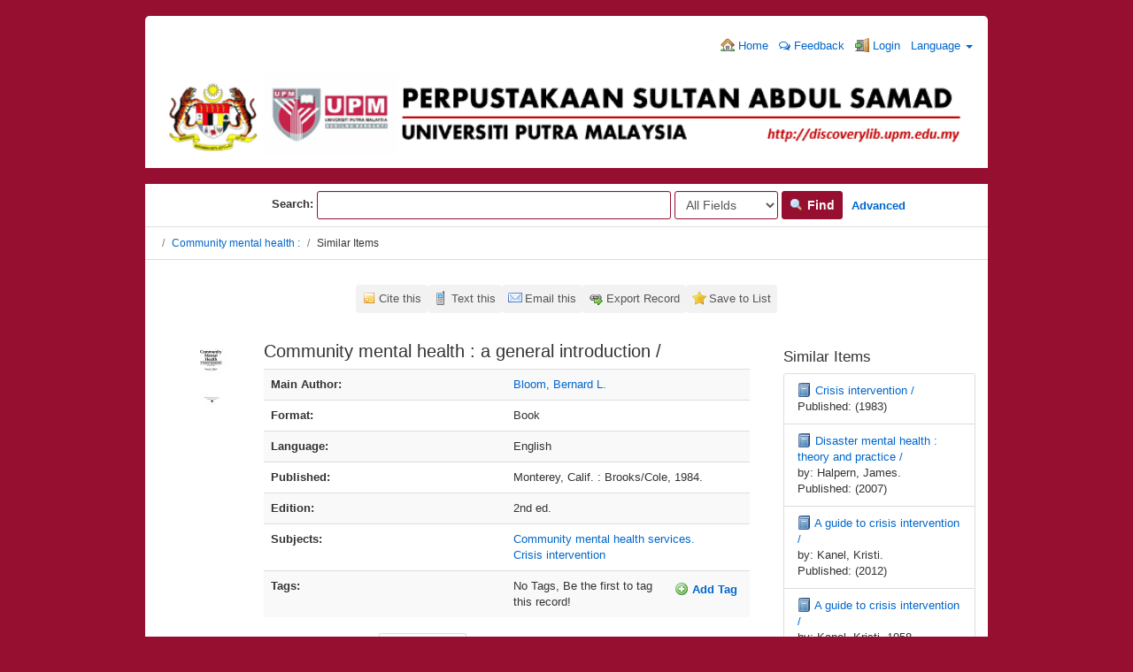

--- FILE ---
content_type: text/html; charset=UTF-8
request_url: http://discoverylib.upm.edu.my/discovery/Record/536738/Similar
body_size: 67905
content:
<!DOCTYPE html><html lang="en">
  <head>
        <meta charset="utf-8">
    <meta http-equiv="X-UA-Compatible" content="IE=edge"/>
    <meta name="viewport" content="width=device-width,initial-scale=1.0"/>
    <meta http-equiv="Content-Type" content="text&#x2F;html&#x3B;&#x20;charset&#x3D;UTF-8">
<meta name="Generator" content="VuFind&#x20;6.0.1">    <title></title>        <!-- RTL styling -->
        <link href="&#x2F;discovery&#x2F;themes&#x2F;bootprint3&#x2F;css&#x2F;compiled.css&#x3F;_&#x3D;1579014291" media="all" rel="stylesheet" type="text&#x2F;css">
<link href="&#x2F;discovery&#x2F;themes&#x2F;bootstrap3&#x2F;css&#x2F;print.css&#x3F;_&#x3D;1568234667" media="print" rel="stylesheet" type="text&#x2F;css">
<!--[if lt IE 10]><link href="&#x2F;discovery&#x2F;themes&#x2F;bootstrap3&#x2F;css&#x2F;flex-fallback.css&#x3F;_&#x3D;1579003776" media="" rel="stylesheet" type="text&#x2F;css"><![endif]-->
<link href="&#x2F;discovery&#x2F;Record&#x2F;536738&#x2F;RDF" rel="alternate" type="application&#x2F;rdf&#x2B;xml" title="RDF&#x20;Representation">
<link href="&#x2F;discovery&#x2F;themes&#x2F;root&#x2F;images&#x2F;vufind-favicon.ico&#x3F;_&#x3D;1568234667" rel="shortcut&#x20;icon" type="image&#x2F;x-icon">
<link href="&#x2F;discovery&#x2F;Search&#x2F;OpenSearch&#x3F;method&#x3D;describe" rel="search" type="application&#x2F;opensearchdescription&#x2B;xml" title="Library&#x20;Catalog&#x20;Search">            <script type="text&#x2F;javascript">
    //<!--
    var userIsLoggedIn = false;
    //-->
</script>
<script type="text&#x2F;javascript" src="&#x2F;discovery&#x2F;themes&#x2F;bootstrap3&#x2F;js&#x2F;vendor&#x2F;jquery.min.js&#x3F;_&#x3D;1568234667"></script>
<script type="text&#x2F;javascript" src="&#x2F;discovery&#x2F;themes&#x2F;bootstrap3&#x2F;js&#x2F;vendor&#x2F;bootstrap.min.js&#x3F;_&#x3D;1568234667"></script>
<script type="text&#x2F;javascript" src="&#x2F;discovery&#x2F;themes&#x2F;bootstrap3&#x2F;js&#x2F;vendor&#x2F;bootstrap-accessibility.min.js&#x3F;_&#x3D;1568234667"></script>
<script type="text&#x2F;javascript" src="&#x2F;discovery&#x2F;themes&#x2F;bootstrap3&#x2F;js&#x2F;vendor&#x2F;validator.min.js&#x3F;_&#x3D;1568234667"></script>
<script type="text&#x2F;javascript" src="&#x2F;discovery&#x2F;themes&#x2F;bootstrap3&#x2F;js&#x2F;lib&#x2F;form-attr-polyfill.js&#x3F;_&#x3D;1568234667"></script>
<script type="text&#x2F;javascript" src="&#x2F;discovery&#x2F;themes&#x2F;bootstrap3&#x2F;js&#x2F;lib&#x2F;autocomplete.js&#x3F;_&#x3D;1568234667"></script>
<script type="text&#x2F;javascript" src="&#x2F;discovery&#x2F;themes&#x2F;bootstrap3&#x2F;js&#x2F;common.js&#x3F;_&#x3D;1568234667"></script>
<script type="text&#x2F;javascript" src="&#x2F;discovery&#x2F;themes&#x2F;bootstrap3&#x2F;js&#x2F;lightbox.js&#x3F;_&#x3D;1568234667"></script>
<script type="text&#x2F;javascript" src="&#x2F;discovery&#x2F;themes&#x2F;bootstrap3&#x2F;js&#x2F;record.js&#x3F;_&#x3D;1568234667"></script>
<script type="text&#x2F;javascript" src="&#x2F;discovery&#x2F;themes&#x2F;bootstrap3&#x2F;js&#x2F;check_save_statuses.js&#x3F;_&#x3D;1568234667"></script>
<script type="text&#x2F;javascript" src="&#x2F;discovery&#x2F;themes&#x2F;bootstrap3&#x2F;js&#x2F;preview.js&#x3F;_&#x3D;1568234667"></script>
<script type="text&#x2F;javascript" src="&#x2F;discovery&#x2F;themes&#x2F;bootstrap3&#x2F;js&#x2F;account_ajax.js&#x3F;_&#x3D;1568234667"></script>
<script type="text&#x2F;javascript">
    //<!--
    VuFind.path = '/discovery';
VuFind.defaultSearchBackend = 'Solr';
VuFind.addTranslations({"add_tag_success": "Tags Saved","bulk_email_success": "Your item(s) were emailed","bulk_noitems_advice": "No items were selected. Please click on a checkbox next to an item and try again.","bulk_save_success": "Your item(s) were saved successfully","close": "close","collection_empty": "No items to display.","error_occurred": "An error has occurred","go_to_list": "Go to List","hold_available": "Available for Pickup","libphonenumber_invalid": "Phone number invalid","libphonenumber_invalidcountry": "Invalid country calling code","libphonenumber_invalidregion": "Invalid region code:","libphonenumber_notanumber": "The string supplied did not seem to be a phone number","libphonenumber_toolong": "The string supplied is too long to be a phone number","libphonenumber_tooshort": "The string supplied is too short to be a phone number","libphonenumber_tooshortidd": "Phone number too short after IDD","loading": "Loading","more": "more","number_thousands_separator": ",","sms_success": "Message sent.","Phone number invalid": "Phone number invalid","Invalid country calling code": "Invalid country calling code","Invalid region code": "Invalid region code:","The string supplied did not seem to be a phone number": "The string supplied did not seem to be a phone number","The string supplied is too long to be a phone number": "The string supplied is too long to be a phone number","The string supplied is too short to be a phone number": "The string supplied is too short to be a phone number","Phone number too short after IDD": "Phone number too short after IDD","account_has_alerts": "Your account has alerts","Checked Out Items": "Checked Out Items","ill_request_available": "Available for Pickup","renew_item_due_tooltip": "Items due soon","renew_item_overdue_tooltip": "Items overdue","request_in_transit": "In Transit to Pickup Location","storage_retrieval_request_available": "Available for Pickup"});
    //-->
</script>  </head>
  <body class="template-dir-record template-name-view ">
        <header class="hidden-print">
            <a class="sr-only" href="#content">Skip to content</a>
      <div class="banner container navbar">
  <div class="navbar-header">
    <button type="button" class="navbar-toggle" data-toggle="collapse" data-target="#header-collapse">
      <span class="sr-only">Toggle navigation</span>
      <i class="fa fa-bars" aria-hidden="true"></i>
    </button>
</div>
    
<div class="collapse navbar-collapse" id="header-collapse">
      <nav>
        <ul role="navigation" class="nav navbar-nav navbar-right flip">
                      <li>
              <a href="http://discoverylib.upm.edu.my/"><i class="fa fa-home" aria-hidden="true"></i> Home</a>
            </li>
          
                    <!-- <li>
              <a id="feedbackLink" data-lightbox href="/discovery/Feedback/Home"><i class="fa fa-envelope" aria-hidden="true"></i> Feedback</a>
            </li> -->
            <li>
              <a href="https://docs.google.com/forms/d/e/1FAIpQLSd6PUO3FxXVLosjf-6NB-W234d20ZpMGiYEdLMHya2_YA-x5w/viewform" target="_blank"><i class="fa fa-comments-o" aria-hidden="true"></i> Feedback</a>
            </li>
                                         <li class="logoutOptions with-dropdown hidden">
              <a href="/discovery/MyResearch/Home?redirect=0"><i id="account-icon" class="fa fa-user-circle" aria-hidden="true"></i> Your Account</a>
            </li> 
                          <li id="login-dropdown" class="dropdown hidden">
                <a href="#" data-toggle="dropdown"><i class="fa fa-caret-down"></i></a>
                <div class="dropdown-menu">
                  <button class="close-offcanvas btn btn-link" data-toggle="offcanvas">Back</button>
<h4>Your Account</h4>
<div class="myresearch-menu account-menu">
      <a href="/discovery/MyResearch/Favorites">
      <i class="fa fa-fw fa-star" aria-hidden="true"></i> Saved Items    </a>
              <a href="/discovery/MyResearch/CheckedOut" class="flex checkedout">
        <span class="flex-col"><i class="fa fa-fw fa-book" aria-hidden="true"></i>&nbsp;Checked Out Items</span>
        <span class="checkedout-status status hidden"><i class="fa fa-spin fa-spinner" aria-hidden="true"></i></span>
      </a>
                  <a href="/discovery/MyResearch/Holds" class="flex">
        <span class="flex-col"><i class="fa fa-fw fa-flag" aria-hidden="true"></i>&nbsp;Holds and Recalls</span>
        <span class="holds-status status hidden"><i class="fa fa-spin fa-spinner" aria-hidden="true"></i></span>
      </a>
                      <a href="/discovery/MyResearch/Fines" class="flex">
        <span class="flex-col"><i class="fa fa-fw fa-usd" aria-hidden="true"></i>&nbsp;Fines</span>
        <span class="fines-status status hidden"><i class="fa fa-spin fa-spinner" aria-hidden="true"></i></span>
      </a>
        <a href="/discovery/MyResearch/Profile">
      <i class="fa fa-fw fa-user" aria-hidden="true"></i> Profile    </a>
                <a href="/discovery/Search/History?require_login">
      <i class="fa fa-fw fa-search" aria-hidden="true"></i> Saved Searches    </a>
    </div>
                </div>
              </li>
                        <li class="logoutOptions hidden">
              <a href="/discovery/MyResearch/Logout" class="logout"><i class="fa fa-sign-out" aria-hidden="true"></i> Log Out</a>
            </li>
            <li id="loginOptions">
                              <a href="/discovery/MyResearch/UserLogin" data-lightbox><i class="fa fa-sign-in" aria-hidden="true"></i> Login</a>
                          </li>
          
                                <li class="language dropdown">
              <a href="#" class="dropdown-toggle" data-toggle="dropdown">Language <b class="caret"></b></a>
              <ul class="dropdown-menu">
                                  <li class="active">
                    <a href="&#x2F;discovery&#x2F;Record&#x2F;536738&#x2F;Similar&#x3F;lng&#x3D;en" rel="nofollow">
                      English                    </a>
                  </li>
                                  <li>
                    <a href="&#x2F;discovery&#x2F;Record&#x2F;536738&#x2F;Similar&#x3F;lng&#x3D;de" rel="nofollow">
                      Deutsch                    </a>
                  </li>
                                  <li>
                    <a href="&#x2F;discovery&#x2F;Record&#x2F;536738&#x2F;Similar&#x3F;lng&#x3D;es" rel="nofollow">
                      Español                    </a>
                  </li>
                                  <li>
                    <a href="&#x2F;discovery&#x2F;Record&#x2F;536738&#x2F;Similar&#x3F;lng&#x3D;fr" rel="nofollow">
                      Français                    </a>
                  </li>
                                  <li>
                    <a href="&#x2F;discovery&#x2F;Record&#x2F;536738&#x2F;Similar&#x3F;lng&#x3D;it" rel="nofollow">
                      Italiano                    </a>
                  </li>
                                  <li>
                    <a href="&#x2F;discovery&#x2F;Record&#x2F;536738&#x2F;Similar&#x3F;lng&#x3D;ja" rel="nofollow">
                      日本語                    </a>
                  </li>
                                  <li>
                    <a href="&#x2F;discovery&#x2F;Record&#x2F;536738&#x2F;Similar&#x3F;lng&#x3D;nl" rel="nofollow">
                      Nederlands                    </a>
                  </li>
                                  <li>
                    <a href="&#x2F;discovery&#x2F;Record&#x2F;536738&#x2F;Similar&#x3F;lng&#x3D;pt" rel="nofollow">
                      Português                    </a>
                  </li>
                                  <li>
                    <a href="&#x2F;discovery&#x2F;Record&#x2F;536738&#x2F;Similar&#x3F;lng&#x3D;pt-br" rel="nofollow">
                      Português (Brasil)                    </a>
                  </li>
                                  <li>
                    <a href="&#x2F;discovery&#x2F;Record&#x2F;536738&#x2F;Similar&#x3F;lng&#x3D;zh-cn" rel="nofollow">
                      中文(简体)                    </a>
                  </li>
                                  <li>
                    <a href="&#x2F;discovery&#x2F;Record&#x2F;536738&#x2F;Similar&#x3F;lng&#x3D;zh" rel="nofollow">
                      中文（繁體）                    </a>
                  </li>
                                  <li>
                    <a href="&#x2F;discovery&#x2F;Record&#x2F;536738&#x2F;Similar&#x3F;lng&#x3D;tr" rel="nofollow">
                      Türkçe                    </a>
                  </li>
                                  <li>
                    <a href="&#x2F;discovery&#x2F;Record&#x2F;536738&#x2F;Similar&#x3F;lng&#x3D;he" rel="nofollow">
                      עברית                    </a>
                  </li>
                                  <li>
                    <a href="&#x2F;discovery&#x2F;Record&#x2F;536738&#x2F;Similar&#x3F;lng&#x3D;ga" rel="nofollow">
                      Gaeilge                    </a>
                  </li>
                                  <li>
                    <a href="&#x2F;discovery&#x2F;Record&#x2F;536738&#x2F;Similar&#x3F;lng&#x3D;cy" rel="nofollow">
                      Cymraeg                    </a>
                  </li>
                                  <li>
                    <a href="&#x2F;discovery&#x2F;Record&#x2F;536738&#x2F;Similar&#x3F;lng&#x3D;el" rel="nofollow">
                      Ελληνικά                    </a>
                  </li>
                                  <li>
                    <a href="&#x2F;discovery&#x2F;Record&#x2F;536738&#x2F;Similar&#x3F;lng&#x3D;ca" rel="nofollow">
                      Català                    </a>
                  </li>
                                  <li>
                    <a href="&#x2F;discovery&#x2F;Record&#x2F;536738&#x2F;Similar&#x3F;lng&#x3D;eu" rel="nofollow">
                      Euskara                    </a>
                  </li>
                                  <li>
                    <a href="&#x2F;discovery&#x2F;Record&#x2F;536738&#x2F;Similar&#x3F;lng&#x3D;ru" rel="nofollow">
                      Русский                    </a>
                  </li>
                                  <li>
                    <a href="&#x2F;discovery&#x2F;Record&#x2F;536738&#x2F;Similar&#x3F;lng&#x3D;cs" rel="nofollow">
                      Čeština                    </a>
                  </li>
                                  <li>
                    <a href="&#x2F;discovery&#x2F;Record&#x2F;536738&#x2F;Similar&#x3F;lng&#x3D;fi" rel="nofollow">
                      Suomi                    </a>
                  </li>
                                  <li>
                    <a href="&#x2F;discovery&#x2F;Record&#x2F;536738&#x2F;Similar&#x3F;lng&#x3D;sv" rel="nofollow">
                      Svenska                    </a>
                  </li>
                                  <li>
                    <a href="&#x2F;discovery&#x2F;Record&#x2F;536738&#x2F;Similar&#x3F;lng&#x3D;pl" rel="nofollow">
                      polski                    </a>
                  </li>
                                  <li>
                    <a href="&#x2F;discovery&#x2F;Record&#x2F;536738&#x2F;Similar&#x3F;lng&#x3D;da" rel="nofollow">
                      Dansk                    </a>
                  </li>
                                  <li>
                    <a href="&#x2F;discovery&#x2F;Record&#x2F;536738&#x2F;Similar&#x3F;lng&#x3D;sl" rel="nofollow">
                      slovenščina                    </a>
                  </li>
                                  <li>
                    <a href="&#x2F;discovery&#x2F;Record&#x2F;536738&#x2F;Similar&#x3F;lng&#x3D;ar" rel="nofollow">
                      اللغة العربية                    </a>
                  </li>
                                  <li>
                    <a href="&#x2F;discovery&#x2F;Record&#x2F;536738&#x2F;Similar&#x3F;lng&#x3D;bn" rel="nofollow">
                      বাংলা                    </a>
                  </li>
                                  <li>
                    <a href="&#x2F;discovery&#x2F;Record&#x2F;536738&#x2F;Similar&#x3F;lng&#x3D;gl" rel="nofollow">
                      Galego                    </a>
                  </li>
                                  <li>
                    <a href="&#x2F;discovery&#x2F;Record&#x2F;536738&#x2F;Similar&#x3F;lng&#x3D;vi" rel="nofollow">
                      Tiếng Việt                    </a>
                  </li>
                              </ul>
            </li>
                  </ul>
      </nav>
    </div>
  <div align="center"><a href="http://discoverylib.upm.edu.my/discovery/"><img src="http://discoverylib.upm.edu.my/discovery/themes/bootprint3/images/vufind_logo.png" width="100%"></a></div>
</div>

<div align="center">&nbsp;</div>
  <div class="search container navbar">
    <nav class="nav searchbox hidden-print">
      

  <form id="searchForm" class="searchForm navbar-form navbar-left flip" method="get" action="/discovery/Search/Results" name="searchForm" autocomplete="off">
    &nbsp;&nbsp;&nbsp;&nbsp;&nbsp;&nbsp;&nbsp;&nbsp;&nbsp;&nbsp;&nbsp;&nbsp;&nbsp;&nbsp;&nbsp;&nbsp;&nbsp;&nbsp;&nbsp;&nbsp;&nbsp;&nbsp;&nbsp;&nbsp;&nbsp;&nbsp;&nbsp;&nbsp;&nbsp;&nbsp;&nbsp;&nbsp;&nbsp;<b>Search:</b>         <input id="searchForm_lookfor" class="searchForm_lookfor form-control search-query autocomplete searcher:Solr ac-auto-submit" type="text" name="lookfor" value="" aria-label="Search terms" />
          <select id="searchForm_type" class="searchForm_type form-control" name="type" data-native-menu="false" aria-label="Search type">
                                    <option value="AllFields">All Fields</option>
                            <option value="Title">Title</option>
                            <option value="Author">Author</option>
                            <option value="Subject">Subject</option>
                            <option value="CallNumber">Call Number</option>
                            <option value="ISN">ISBN/ISSN</option>
                            <option value="tag">Tag</option>
                      </select>
        <button type="submit" class="btn btn-primary"><i class="fa fa-search" aria-hidden="true"></i> Find</button>
          <a href="/discovery/Search/Advanced" class="btn btn-link" rel="nofollow">Advanced</a>
        
                    
  </form>


    </nav>
  </div>

    </header> 
    <nav class="breadcrumbs">
      <div class="container">
                  <ul class="breadcrumb hidden-print">
                          <li><li class="active"><a href="/discovery/Record/536738">Community mental health :</a></li> <li class="active">Similar Items</li>                      </ul>
              </div>
    </nav>
    <div role="main" class="main">
      <div id="content" class="container">
        

<nav class="record-nav">
  <ul class="action-toolbar">
          <li><a class="cite-record toolbar-btn btn-type-cite" data-lightbox href="/discovery/Record/536738/Cite" rel="nofollow">Cite this</a></li>
              <li><a class="sms-record toolbar-btn btn-type-phone" data-lightbox href="/discovery/Record/536738/SMS" rel="nofollow">Text this</a></li>
        <li><a class="mail-record toolbar-btn btn-type-email" data-lightbox href="/discovery/Record/536738/Email" rel="nofollow">Email this</a></li>

              <li class="dropdown">
        <a class="export-toggle toolbar-btn btn-type-export dropdown-toggle" data-toggle="dropdown" href="/discovery/Record/536738/Export" rel="nofollow">Export Record</a>
        <ul class="dropdown-menu" role="menu">
                      <li><a href="/discovery/Record/536738/Export?style=RefWorks" rel="nofollow">Export to  RefWorks</a></li>
                      <li><a href="/discovery/Record/536738/Export?style=EndNoteWeb" rel="nofollow">Export to  EndNoteWeb</a></li>
                      <li><a href="/discovery/Record/536738/Export?style=EndNote" rel="nofollow">Export to  EndNote</a></li>
                      <li><a href="/discovery/Record/536738/Export?style=MARC" rel="nofollow">Export to  MARC</a></li>
                      <li><a href="/discovery/Record/536738/Export?style=MARCXML" rel="nofollow">Export to  MARCXML</a></li>
                      <li><a href="/discovery/Record/536738/Export?style=RDF" rel="nofollow">Export to  RDF</a></li>
                      <li><a href="/discovery/Record/536738/Export?style=BibTeX" rel="nofollow">Export to  BibTeX</a></li>
                      <li><a href="/discovery/Record/536738/Export?style=RIS" rel="nofollow">Export to  RIS</a></li>
                  </ul>
      </li>
    
          <li>
                  <a class="save-record toolbar-btn btn-type-save" data-lightbox href="/discovery/Record/536738/Save" rel="nofollow">Save to List</a>
              </li>
              </ul>
</nav>

<div class="record sourceSolr">
    <div class="mainbody left">
    <input type="hidden" value="536738" class="hiddenId" />
    <input type="hidden" value="Solr" class="hiddenSource" />
        <div class="media" vocab="http://schema.org/" resource="#record" typeof="Book Product">
        <div class="media-left medium img-col">
                      <a href="&#x2F;discovery&#x2F;Cover&#x2F;Show&#x3F;author&#x3D;Bloom&#x25;2C&#x2B;Bernard&#x2B;L.&amp;callnumber&#x3D;&amp;size&#x3D;large&amp;title&#x3D;Community&#x2B;mental&#x2B;health&#x2B;&#x25;3A&#x2B;a&#x2B;general&#x2B;introduction&#x2B;&#x25;2F&amp;recordid&#x3D;536738&amp;source&#x3D;Solr&amp;isbn&#x3D;0534014089" data-lightbox-image>  <img alt="Cover Image" data-linkpreview="true" class="recordcover" src="&#x2F;discovery&#x2F;Cover&#x2F;Show&#x3F;author&#x3D;Bloom&#x25;2C&#x2B;Bernard&#x2B;L.&amp;callnumber&#x3D;&amp;size&#x3D;medium&amp;title&#x3D;Community&#x2B;mental&#x2B;health&#x2B;&#x25;3A&#x2B;a&#x2B;general&#x2B;introduction&#x2B;&#x25;2F&amp;recordid&#x3D;536738&amp;source&#x3D;Solr&amp;isbn&#x3D;0534014089"/>
  </a>      
            
                    <div class="record-previews">
          <span class="googlePreviewSpan__link:full,partial"></span><span class="olPreviewSpan__full,partial"></span><span class="hathiPreviewSpan__pd,ic-world"></span><span class="previewBibkeys ISBN0534014089 LCCN83002841"></span><div class="googlePreviewDiv"><a title="Preview from Google Books" class="hidden previewGBS ISBN0534014089 LCCN83002841" target="_blank"><img src="https://www.google.com/intl/en/googlebooks/images/gbs_preview_button1.png" alt="Preview" /></a></div><div class="olPreviewDiv"><a title="Preview from Open Library" class="hidden previewOL ISBN0534014089 LCCN83002841" target="_blank"><img src="/discovery/themes/bootstrap3/images/preview_ol.gif?_=1568234667" alt="Preview" /></a></div><div class="hathiPreviewDiv"><a title="Preview from HathiTrust" class="hidden previewHT ISBN0534014089 LCCN83002841" target="_blank"><img src="/discovery/themes/bootstrap3/images/preview_ht.gif?_=1568234667" alt="Preview" /></a></div>        </div>
          </div>
    <div class="media-body">

    <h3 property="name">Community mental health : a general introduction / </h3>

    
        
                <div class="savedLists">
        <strong>Saved in:</strong>
      </div>
    
                  <table class="table table-striped">
        <caption class="sr-only">Bibliographic Details</caption>
                  <tr><th>Main Author:</th><td><span class="author-data" property="author">
      <a href="  /discovery/Author/Home?author=Bloom%2C+Bernard+L.">
        Bloom, Bernard L.</a></span></td></tr>
                  <tr><th>Format:</th><td>  <span class="format book">Book</span>
</td></tr>
                  <tr><th>Language:</th><td>English</td></tr>
                  <tr><th>Published:</th><td><span property="publisher" typeof="Organization">
      <span property="location">Monterey, Calif. :</span>
        <span property="name">Brooks/Cole,</span>
    </span>
      <span property="publicationDate">1984.</span>
    <br/></td></tr>
                  <tr><th>Edition:</th><td><span property="bookEdition">2nd ed.</span></td></tr>
                  <tr><th>Subjects:</th><td><div class="subject-line" property="keywords">
                              <a title="Community&#x20;mental&#x20;health&#x20;services." href="/discovery/Search/Results?lookfor=%22Community+mental+health+services.%22&amp;type=Subject
" rel="nofollow">Community mental health services.</a>
      </div>
  <div class="subject-line" property="keywords">
                              <a title="Crisis&#x20;intervention" href="/discovery/Search/Results?lookfor=%22Crisis+intervention%22&amp;type=Subject
" rel="nofollow">Crisis intervention</a>
      </div></td></tr>
                  <tr><th>Tags:</th><td><a class="tag-record btn btn-link pull-right flip" href="/discovery/Record/536738/AddTag" data-lightbox>
      <i class="fa fa-plus" aria-hidden="true"></i> Add Tag    </a>
    <div class="tagList">
      No Tags, Be the first to tag this record!
  </div></td></tr>
              </table>
          </div>
</div>

          <a name="tabnav"></a>
      <div class="record-tabs">
        <ul class="nav nav-tabs">
                                  <li class="record-tab holdings" data-tab="holdings">
              <a href="/discovery/Record/536738/Holdings#tabnav">Holdings</a>
            </li>
                                  <li class="record-tab description" data-tab="description">
              <a href="/discovery/Record/536738/Description#tabnav">Description</a>
            </li>
                                  <li class="record-tab usercomments" data-tab="usercomments">
              <a href="/discovery/Record/536738/UserComments#tabnav">Comments</a>
            </li>
                                  <li class="record-tab similar active initiallyActive" data-tab="similar">
              <a href="/discovery/Record/536738/Similar#tabnav">Similar Items</a>
            </li>
                                  <li class="record-tab details" data-tab="details">
              <a href="/discovery/Record/536738/Details#tabnav">Staff View</a>
            </li>
                  </ul>

        <div class="tab-content">
                      <div class="tab-pane active similar-tab">
              <h4>Similar Items</h4>
    <div id="similar-items-carousel" class="carousel slide" data-ride="carousel">
    <!-- Indicators -->
    <ol class="carousel-indicators">
      <li data-target="#similar-items-carousel" data-slide-to="0" class="active"></li>
              <li data-target="#similar-items-carousel" data-slide-to="1"></li>
              <li data-target="#similar-items-carousel" data-slide-to="2"></li>
              <li data-target="#similar-items-carousel" data-slide-to="3"></li>
              <li data-target="#similar-items-carousel" data-slide-to="4"></li>
              <li data-target="#similar-items-carousel" data-slide-to="5"></li>
              <li data-target="#similar-items-carousel" data-slide-to="6"></li>
              <li data-target="#similar-items-carousel" data-slide-to="7"></li>
              <li data-target="#similar-items-carousel" data-slide-to="8"></li>
              <li data-target="#similar-items-carousel" data-slide-to="9"></li>
          </ol>

    <!-- Wrapper for slides -->
    <div class="carousel-inner">
      <div class="item active">
                  <div class="carousel-item">
            <a class="hover-overlay" href="/discovery/Record/532742">
                            <img src="/discovery/Cover/Show?author=&callnumber=&size=large&title=Crisis+intervention+%2F&recordid=532742&source=Solr&isbn=0898851076&issn=0196-6669" title="Crisis intervention /"/>
              <div class="content">
                                <i class="fa fa-x fa-book" title="Book"></i>
                <b>Crisis intervention /</b>
                                                  <br/>Published: (1983)
                              </div>
            </a>
          </div>
                            <div class="carousel-item">
            <a class="hover-overlay" href="/discovery/Record/253984">
                            <img src="/discovery/Cover/Show?author=Halpern%2C+James.&callnumber=RC480.6+H195&size=large&title=Disaster+mental+health+%3A+theory+and+practice+%2F&recordid=253984&source=Solr&isbn=0534534716" title="Disaster mental health : theory and practice /"/>
              <div class="content">
                                <i class="fa fa-x fa-book" title="Book"></i>
                <b>Disaster mental health : theory and practice /</b>
                                  <br/>by: Halpern, James.                                                  <br/>Published: (2007)
                              </div>
            </a>
          </div>
                            <div class="carousel-item">
            <a class="hover-overlay" href="/discovery/Record/358333">
                            <img src="/discovery/Cover/Show?author=Kanel%2C+Kristi.&callnumber=RC480.6+K16+2012&size=large&title=A+guide+to+crisis+intervention+%2F&recordid=358333&source=Solr&isbn=0840034296" title="A guide to crisis intervention /"/>
              <div class="content">
                                <i class="fa fa-x fa-book" title="Book"></i>
                <b>A guide to crisis intervention /</b>
                                  <br/>by: Kanel, Kristi.                                                  <br/>Published: (2012)
                              </div>
            </a>
          </div>
                            <div class="carousel-item">
            <a class="hover-overlay" href="/discovery/Record/160436">
                            <img src="/discovery/Cover/Show?author=Kanel%2C+Kristi%2C+1958-+.&callnumber=RC480.6+K16&size=large&title=A+guide+to+crisis+intervention+%2F&recordid=160436&source=Solr&isbn=0534355218" title="A guide to crisis intervention /"/>
              <div class="content">
                                <i class="fa fa-x fa-book" title="Book"></i>
                <b>A guide to crisis intervention /</b>
                                  <br/>by: Kanel, Kristi, 1958- .                                                  <br/>Published: (1999)
                              </div>
            </a>
          </div>
                </div>
      <div class="item">
                            <div class="carousel-item">
            <a class="hover-overlay" href="/discovery/Record/160438">
                            <img src="/discovery/Cover/Show?author=Myer%2C+Rick.&callnumber=RC480.6+M996&size=large&title=Assessment+for+crisis+intervention+%3A+a+triage+assessment+model+%2F&recordid=160438&source=Solr&isbn=053436232X" title="Assessment for crisis intervention : a triage assessment model /"/>
              <div class="content">
                                <i class="fa fa-x fa-book" title="Book"></i>
                <b>Assessment for crisis intervention : a triage assessment model /</b>
                                  <br/>by: Myer, Rick.                                                  <br/>Published: (2001)
                              </div>
            </a>
          </div>
                            <div class="carousel-item">
            <a class="hover-overlay" href="/discovery/Record/163561">
                            <img src="/discovery/Cover/Show?author=Wiger%2C+Donald+E.&callnumber=RC480.6+W654&size=large&title=Essentials+of+crisis+counseling+and+intervention+%2F&recordid=163561&source=Solr&isbn=0471417556" title="Essentials of crisis counseling and intervention /"/>
              <div class="content">
                                <i class="fa fa-x fa-book" title="Book"></i>
                <b>Essentials of crisis counseling and intervention /</b>
                                  <br/>by: Wiger, Donald E.                                                  <br/>Published: (2003)
                              </div>
            </a>
          </div>
                            <div class="carousel-item">
            <a class="hover-overlay" href="/discovery/Record/54020">
                            <img src="/discovery/Cover/Show?author=James%2C+Richard+K.%2C+1942-.&callnumber=RC480.6+J28+2013&size=large&title=Crisis+intervention+strategies+%2F&recordid=54020&source=Solr&isbn=1111186774" title="Crisis intervention strategies /"/>
              <div class="content">
                                <i class="fa fa-x fa-book" title="Book"></i>
                <b>Crisis intervention strategies /</b>
                                  <br/>by: James, Richard K., 1942-.                                                  <br/>Published: (2013)
                              </div>
            </a>
          </div>
                            <div class="carousel-item">
            <a class="hover-overlay" href="/discovery/Record/516547">
                            <img src="/discovery/Cover/Show?author=James%2C+Richard+K.%2C+1942-+.&callnumber=RC480.6+J28+2008&size=large&title=Crisis+intervention+strategies+%2F&recordid=516547&source=Solr&isbn=0495100269" title="Crisis intervention strategies /"/>
              <div class="content">
                                <i class="fa fa-x fa-book" title="Book"></i>
                <b>Crisis intervention strategies /</b>
                                  <br/>by: James, Richard K., 1942- .                                                  <br/>Published: (2008)
                              </div>
            </a>
          </div>
                </div>
      <div class="item">
                            <div class="carousel-item">
            <a class="hover-overlay" href="/discovery/Record/80953">
                            <img src="/discovery/Cover/Show?author=&callnumber=RC451.4+S7S933&size=large&title=Students%27+mental+health+needs+%3A+problems+and+responses+%2F&recordid=80953&source=Solr&isbn=1853029831" title="Students' mental health needs : problems and responses /"/>
              <div class="content">
                                <i class="fa fa-x fa-book" title="Book"></i>
                <b>Students&#039; mental health needs : problems and responses /</b>
                                                  <br/>Published: (2002)
                              </div>
            </a>
          </div>
                            <div class="carousel-item">
            <a class="hover-overlay" href="/discovery/Record/84741">
                            <img src="/discovery/Cover/Show?author=&callnumber=&size=large&title=On+call+psychiatry+%2F&recordid=84741&source=Solr&isbn=0721665268" title="On call psychiatry /"/>
              <div class="content">
                                <i class="fa fa-x fa-book" title="Book"></i>
                <b>On call psychiatry /</b>
                                                  <br/>Published: (1997)
                              </div>
            </a>
          </div>
                            <div class="carousel-item">
            <a class="hover-overlay" href="/discovery/Record/126533">
                            <img src="/discovery/Cover/Show?author=&callnumber=&size=large&title=Phenomenology+and+treatment+of+psychiatric+emergencies+%2F&recordid=126533&source=Solr&isbn=0852006241" title="Phenomenology and treatment of psychiatric emergencies /"/>
              <div class="content">
                                <i class="fa fa-x fa-book" title="Book"></i>
                <b>Phenomenology and treatment of psychiatric emergencies /</b>
                                                  <br/>Published: (1984)
                              </div>
            </a>
          </div>
                            <div class="carousel-item">
            <a class="hover-overlay" href="/discovery/Record/504377">
                            <img src="/discovery/Cover/Show?author=Cavaiola%2C+Alan+A.&callnumber=RC480.6+C376&size=large&title=A+practical+guide+to+crisis+intervention+%2F&recordid=504377&source=Solr&isbn=061811632X" title="A practical guide to crisis intervention /"/>
              <div class="content">
                                <i class="fa fa-x fa-book" title="Book"></i>
                <b>A practical guide to crisis intervention /</b>
                                  <br/>by: Cavaiola, Alan A.                                                  <br/>Published: (2006)
                              </div>
            </a>
          </div>
                </div>
      <div class="item">
                            <div class="carousel-item">
            <a class="hover-overlay" href="/discovery/Record/296833">
                            <img src="/discovery/Cover/Show?author=&callnumber=RC480.6+.C7587+2008&size=large&title=Crisis+resolution+and+home+treatment+in+mental+health+%2F&recordid=296833&source=Solr&isbn=0521678757" title="Crisis resolution and home treatment in mental health /"/>
              <div class="content">
                                <i class="fa fa-x fa-book" title="Book"></i>
                <b>Crisis resolution and home treatment in mental health /</b>
                                                  <br/>Published: (2008)
                              </div>
            </a>
          </div>
                            <div class="carousel-item">
            <a class="hover-overlay" href="/discovery/Record/168745">
                            <img src="/discovery/Cover/Show?author=&callnumber=&size=large&title=On+call+psychiatry+%2F&recordid=168745&source=Solr&isbn=0721692397" title="On call psychiatry /"/>
              <div class="content">
                                <i class="fa fa-x fa-book" title="Book"></i>
                <b>On call psychiatry /</b>
                                                  <br/>Published: (2001)
                              </div>
            </a>
          </div>
                            <div class="carousel-item">
            <a class="hover-overlay" href="/discovery/Record/360259">
                            <img src="/discovery/Cover/Show?author=&callnumber=RC480.6+C676+2007&size=large&title=Cognitive-behavioral+strategies+in+crisis+intervention+%2F&recordid=360259&source=Solr&isbn=1606236482" title="Cognitive-behavioral strategies in crisis intervention /"/>
              <div class="content">
                                <i class="fa fa-x fa-book" title="Book"></i>
                <b>Cognitive-behavioral strategies in crisis intervention /</b>
                                                  <br/>Published: (2010)
                              </div>
            </a>
          </div>
                            <div class="carousel-item">
            <a class="hover-overlay" href="/discovery/Record/164628">
                            <img src="/discovery/Cover/Show?author=&callnumber=RC480.6+C676+2000&size=large&title=Cognitive-behavioral+strategies+in+crisis+intervention+%2F&recordid=164628&source=Solr&isbn=1572305797" title="Cognitive-behavioral strategies in crisis intervention /"/>
              <div class="content">
                                <i class="fa fa-x fa-book" title="Book"></i>
                <b>Cognitive-behavioral strategies in crisis intervention /</b>
                                                  <br/>Published: (2000)
                              </div>
            </a>
          </div>
                </div>
      <div class="item">
                            <div class="carousel-item">
            <a class="hover-overlay" href="/discovery/Record/243726">
                            <img src="/discovery/Cover/Show?author=&callnumber=RC480.6+C932+2005&size=large&title=Crisis+intervention+handbook+%3A+assessment%2C+treatment%2C+and+research+%2F&recordid=243726&source=Solr&isbn=0195179919" title="Crisis intervention handbook : assessment, treatment, and research /"/>
              <div class="content">
                                <i class="fa fa-x fa-book" title="Book"></i>
                <b>Crisis intervention handbook : assessment, treatment, and research /</b>
                                                  <br/>Published: (2005)
                              </div>
            </a>
          </div>
                            <div class="carousel-item">
            <a class="hover-overlay" href="/discovery/Record/42348">
                            <img src="/discovery/Cover/Show?author=Ritter%2C+Lois+A.%2C&callnumber=&size=large&title=Community+mental+health+%2F&recordid=42348&source=Solr&isbn=0763783803" title="Community mental health /"/>
              <div class="content">
                                <i class="fa fa-x fa-book" title="Book"></i>
                <b>Community mental health /</b>
                                  <br/>by: Ritter, Lois A.,, et al.                                                  <br/>Published: (2012)
                              </div>
            </a>
          </div>
                            <div class="carousel-item">
            <a class="hover-overlay" href="/discovery/Record/207292">
                            <img src="/discovery/Cover/Show?author=Echterling%2C+Lennis+G.%2C+1948-.&callnumber=RC480.6+E18&size=large&title=Crisis+intervention+%3A+promoting+resilience+and+resolution+in+troubled+times+%2F&recordid=207292&source=Solr&isbn=0130908975" title="Crisis intervention : promoting resilience and resolution in troubled times /"/>
              <div class="content">
                                <i class="fa fa-x fa-book" title="Book"></i>
                <b>Crisis intervention : promoting resilience and resolution in troubled times /</b>
                                  <br/>by: Echterling, Lennis G., 1948-.                                                  <br/>Published: (2005)
                              </div>
            </a>
          </div>
                            <div class="carousel-item">
            <a class="hover-overlay" href="/discovery/Record/189446">
                            <img src="/discovery/Cover/Show?author=Collins%2C+Barbara+G.&callnumber=RC480.6+C712&size=large&title=Crisis+and+trauma+%3A+developmental-Ecological+intervention+%2F&recordid=189446&source=Solr&isbn=0618373713" title="Crisis and trauma : developmental-Ecological intervention /"/>
              <div class="content">
                                <i class="fa fa-x fa-book" title="Book"></i>
                <b>Crisis and trauma : developmental-Ecological intervention /</b>
                                  <br/>by: Collins, Barbara G.                                                  <br/>Published: (2005)
                              </div>
            </a>
          </div>
                </div>
      <div class="item">
                            <div class="carousel-item">
            <a class="hover-overlay" href="/discovery/Record/519093">
                            <img src="/discovery/Cover/Show?author=Mosher%2C+Loren+R.%2C+1933-.&callnumber=&size=large&title=Community+mental+health+%3A+principles+and+practice+%2F&recordid=519093&source=Solr&isbn=0393700607" title="Community mental health : principles and practice /"/>
              <div class="content">
                                <i class="fa fa-x fa-book" title="Book"></i>
                <b>Community mental health : principles and practice /</b>
                                  <br/>by: Mosher, Loren R., 1933-.                                                  <br/>Published: (1989)
                              </div>
            </a>
          </div>
                            <div class="carousel-item">
            <a class="hover-overlay" href="/discovery/Record/520503">
                            <img src="/discovery/Cover/Show?author=&callnumber=&size=large&title=Research+in+community+and+mental+health+%3A+a+research+annual+%2F&recordid=520503&source=Solr&isbn=0892322993" title="Research in community and mental health : a research annual /"/>
              <div class="content">
                                <i class="fa fa-x fa-book" title="Book"></i>
                <b>Research in community and mental health : a research annual /</b>
                                                  <br/>Published: (1983)
                              </div>
            </a>
          </div>
                            <div class="carousel-item">
            <a class="hover-overlay" href="/discovery/Record/284812">
                            <img src="/discovery/Cover/Show?author=Green%2C+Diane+L.&callnumber=&size=large&title=Helping+victims+of+violent+crime+%3A+assessment%2C+treatment%2C+and+evidence-based+practice+%2F&recordid=284812&source=Solr&isbn=0826125085" title="Helping victims of violent crime : assessment, treatment, and evidence-based practice /"/>
              <div class="content">
                                <i class="fa fa-x fa-book" title="Book"></i>
                <b>Helping victims of violent crime : assessment, treatment, and evidence-based practice /</b>
                                  <br/>by: Green, Diane L.                                                  <br/>Published: (2008)
                              </div>
            </a>
          </div>
                            <div class="carousel-item">
            <a class="hover-overlay" href="/discovery/Record/254399">
                            <img src="/discovery/Cover/Show?author=Kamal%2C+%27Abd+al-Wahab+Muhammad.&callnumber=LB2866.5+K15&size=large&title=Saykulujiyah+%3A+idarat+al-azamat+al-madrasiyah+%2F&recordid=254399&source=Solr&isbn=9957073850" title="Saykulujiyah : idarat al-azamat al-madrasiyah /"/>
              <div class="content">
                                <i class="fa fa-x fa-book" title="Book"></i>
                <b>Saykulujiyah : idarat al-azamat al-madrasiyah /</b>
                                  <br/>by: Kamal, &#039;Abd al-Wahab Muhammad.                                                  <br/>Published: (2003)
                              </div>
            </a>
          </div>
                </div>
      <div class="item">
                            <div class="carousel-item">
            <a class="hover-overlay" href="/discovery/Record/527515">
                            <img src="/discovery/Cover/Show?author=&callnumber=&size=large&title=Community+programs+for+mental+health+%3A+theory%2C+practice%2C+evaluation+%2F&recordid=527515&source=Solr" title="Community programs for mental health : theory, practice, evaluation /"/>
              <div class="content">
                                <i class="fa fa-x fa-book" title="Book"></i>
                <b>Community programs for mental health : theory, practice, evaluation /</b>
                                                  <br/>Published: (1955)
                              </div>
            </a>
          </div>
                            <div class="carousel-item">
            <a class="hover-overlay" href="/discovery/Record/508497">
                            <img src="/discovery/Cover/Show?author=&callnumber=RC569.5.T47+A19+2006&size=large&title=9%2F11+%3A+mental+health+in+the+wake+of+terrorist+attacks+%2F&recordid=508497&source=Solr&isbn=0521831911" title="9/11 : mental health in the wake of terrorist attacks /"/>
              <div class="content">
                                <i class="fa fa-x fa-book" title="Book"></i>
                <b>9/11 : mental health in the wake of terrorist attacks /</b>
                                                  <br/>Published: (2006)
                              </div>
            </a>
          </div>
                            <div class="carousel-item">
            <a class="hover-overlay" href="/discovery/Record/145300">
                            <img src="/discovery/Cover/Show?author=&callnumber=&size=large&title=The+Community+mental+health+center+%3A+strategies+and+programs+%2F&recordid=145300&source=Solr&isbn=0465013163" title="The Community mental health center : strategies and programs /"/>
              <div class="content">
                                <i class="fa fa-x fa-book" title="Book"></i>
                <b>The Community mental health center : strategies and programs /</b>
                                                  <br/>Published: (1972)
                              </div>
            </a>
          </div>
                            <div class="carousel-item">
            <a class="hover-overlay" href="/discovery/Record/521099">
                            <img src="/discovery/Cover/Show?author=&callnumber=RJ499+C932&size=large&title=Crisis+intervention+with+children+and+families+%2F&recordid=521099&source=Solr&isbn=0891163956&issn=0146-0846." title="Crisis intervention with children and families /"/>
              <div class="content">
                                <i class="fa fa-x fa-book" title="Book"></i>
                <b>Crisis intervention with children and families /</b>
                                                  <br/>Published: (1986)
                              </div>
            </a>
          </div>
                </div>
      <div class="item">
                            <div class="carousel-item">
            <a class="hover-overlay" href="/discovery/Record/391401">
                            <img src="/discovery/Cover/Show?author=&callnumber=&size=large&title=Mental+health+%3A+the+public+health+challenge+%2F&recordid=391401&source=Solr&isbn=0875530753" title="Mental health : the public health challenge /"/>
              <div class="content">
                                <i class="fa fa-x fa-book" title="Book"></i>
                <b>Mental health : the public health challenge /</b>
                                                  <br/>Published: (1975)
                              </div>
            </a>
          </div>
                            <div class="carousel-item">
            <a class="hover-overlay" href="/discovery/Record/254480">
                            <img src="/discovery/Cover/Show?author=Kinchin%2C+David.&callnumber=RC552+P67K51&size=large&title=A+guide+to+psychological+debriefing+%3A+managing+emotional+decompression+and+post-traumatic+stress+disorder+%2F&recordid=254480&source=Solr&isbn=184310492X" title="A guide to psychological debriefing : managing emotional decompression and post-traumatic stress disorder /"/>
              <div class="content">
                                <i class="fa fa-x fa-book" title="Book"></i>
                <b>A guide to psychological debriefing : managing emotional decompression and post-traumatic stress disorder /</b>
                                  <br/>by: Kinchin, David.                                                  <br/>Published: (2007)
                              </div>
            </a>
          </div>
                            <div class="carousel-item">
            <a class="hover-overlay" href="/discovery/Record/6261">
                            <img src="/discovery/Cover/Show?author=&callnumber=&size=large&title=An+assessment+of+the+community+mental+health+movement+%2F&recordid=6261&source=Solr&isbn=0669013099" title="An assessment of the community mental health movement /"/>
              <div class="content">
                                <i class="fa fa-x fa-book" title="Book"></i>
                <b>An assessment of the community mental health movement /</b>
                                                  <br/>Published: (1977)
                              </div>
            </a>
          </div>
                            <div class="carousel-item">
            <a class="hover-overlay" href="/discovery/Record/468130">
                            <img src="/discovery/Cover/Show?author=Gilliland%2C+Burl+E.&callnumber=&size=large&title=Crisis+intervention+strategies+%2F&recordid=468130&source=Solr&isbn=053419494X" title="Crisis intervention strategies /"/>
              <div class="content">
                                <i class="fa fa-x fa-book" title="Book"></i>
                <b>Crisis intervention strategies /</b>
                                  <br/>by: Gilliland, Burl E.                                                  <br/>Published: (1993)
                              </div>
            </a>
          </div>
                </div>
      <div class="item">
                            <div class="carousel-item">
            <a class="hover-overlay" href="/discovery/Record/351937">
                            <img src="/discovery/Cover/Show?author=&callnumber=&size=large&title=Best+practices+in+school+neuropsychology+%3A+guidelines+for+effective+practice%2C+assessment%2C+and+evidence-based+intervention+%2F&recordid=351937&source=Solr&isbn=0470422033" title="Best practices in school neuropsychology : guidelines for effective practice, assessment, and evidence-based intervention /"/>
              <div class="content">
                                <i class="fa fa-x fa-book" title="Book"></i>
                <b>Best practices in school neuropsychology : guidelines for effective practice, assessment, and evidence-based intervention /</b>
                                                  <br/>Published: (2010)
                              </div>
            </a>
          </div>
                            <div class="carousel-item">
            <a class="hover-overlay" href="/discovery/Record/169491">
                            <img src="/discovery/Cover/Show?author=McBride%2C+J.+LeBron.&callnumber=BV4012.2+M119&size=large&title=Spiritual+crisis+%3A+surviving+trauma+to+the+soul+%2F&recordid=169491&source=Solr&isbn=0789001357" title="Spiritual crisis : surviving trauma to the soul /"/>
              <div class="content">
                                <i class="fa fa-x fa-book" title="Book"></i>
                <b>Spiritual crisis : surviving trauma to the soul /</b>
                                  <br/>by: McBride, J. LeBron.                                                  <br/>Published: (1998)
                              </div>
            </a>
          </div>
                            <div class="carousel-item">
            <a class="hover-overlay" href="/discovery/Record/358841">
                            <img src="/discovery/Cover/Show?author=&callnumber=&size=large&title=ABC+of+mental+health+%2F&recordid=358841&source=Solr&isbn=0727916394" title="ABC of mental health /"/>
              <div class="content">
                                <i class="fa fa-x fa-book" title="Book"></i>
                <b>ABC of mental health /</b>
                                                  <br/>Published: (2009)
                              </div>
            </a>
          </div>
                            <div class="carousel-item">
            <a class="hover-overlay" href="/discovery/Record/451393">
                            <img src="/discovery/Cover/Show?author=Kfir%2C+Nira.&callnumber=&size=large&title=Crisis+intervention+verbatim+%2F&recordid=451393&source=Solr&isbn=0891168370" title="Crisis intervention verbatim /"/>
              <div class="content">
                                <i class="fa fa-x fa-book" title="Book"></i>
                <b>Crisis intervention verbatim /</b>
                                  <br/>by: Kfir, Nira.                                                  <br/>Published: (1989)
                              </div>
            </a>
          </div>
                </div>
      <div class="item">
                            <div class="carousel-item">
            <a class="hover-overlay" href="/discovery/Record/520761">
                            <img src="/discovery/Cover/Show?author=France%2C+Kenneth%2C+1949-.&callnumber=&size=large&title=Crisis+intervention+%3A+a+handbook+of+immediate+person-to-person+help+%2F&recordid=520761&source=Solr&isbn=0398056307" title="Crisis intervention : a handbook of immediate person-to-person help /"/>
              <div class="content">
                                <i class="fa fa-x fa-book" title="Book"></i>
                <b>Crisis intervention : a handbook of immediate person-to-person help /</b>
                                  <br/>by: France, Kenneth, 1949-.                                                  <br/>Published: (1990)
                              </div>
            </a>
          </div>
                            <div class="carousel-item">
            <a class="hover-overlay" href="/discovery/Record/540070">
                            <img src="/discovery/Cover/Show?author=&callnumber=&size=large&title=Community+support+systems+and+mental+health+%3A+practice%2C+policy+and+research+%2F&recordid=540070&source=Solr&isbn=0826134203" title="Community support systems and mental health : practice, policy and research /"/>
              <div class="content">
                                <i class="fa fa-x fa-conferenceproceeding" title="Conference Proceeding"></i>
                <b>Community support systems and mental health : practice, policy and research /</b>
                                                  <br/>Published: (1982)
                              </div>
            </a>
          </div>
                            <div class="carousel-item">
            <a class="hover-overlay" href="/discovery/Record/495360">
                            <img src="/discovery/Cover/Show?author=O%27Hagan%2C+Kieran.&callnumber=&size=large&title=Crisis+interventions+in+social+services+%2F&recordid=495360&source=Solr&isbn=0333376692" title="Crisis interventions in social services /"/>
              <div class="content">
                                <i class="fa fa-x fa-book" title="Book"></i>
                <b>Crisis interventions in social services /</b>
                                  <br/>by: O&#039;Hagan, Kieran.                                                  <br/>Published: (1986)
                              </div>
            </a>
          </div>
                            <div class="carousel-item">
            <a class="hover-overlay" href="/discovery/Record/254911">
                            <img src="/discovery/Cover/Show?author=&callnumber=RC552.P67+T49+2007&size=large&title=Textbook+of+disaster+psychiatry+%2F&recordid=254911&source=Solr&isbn=0521852358" title="Textbook of disaster psychiatry /"/>
              <div class="content">
                                <i class="fa fa-x fa-book" title="Book"></i>
                <b>Textbook of disaster psychiatry /</b>
                                                  <br/>Published: (2007)
                              </div>
            </a>
          </div>
                        </div>
    </div>

    <!-- Controls -->
    <a class="left carousel-control" href="#similar-items-carousel" role="button" data-slide="prev" aria-label="Prev">
      <span class="fa fa-chevron-left glyphicon-chevron-left" title="Prev"></span>
    </a>
    <a class="right carousel-control" href="#similar-items-carousel" role="button" data-slide="next" aria-label="Next">
      <span class="fa fa-chevron-right glyphicon-chevron-right" title="Next"></span>
    </a>
  </div>
<script type="text&#x2F;javascript">
    //<!--
    var normalizeHeightCount = $('#similar-items-carousel img').length;
function normalizeHeights() {
  if(--normalizeHeightCount > 0) return;
  var tallest = 0;
  var items = $('#similar-items-carousel .hover-overlay');
  items.each(function() { //add heights to array
    if(tallest < $(this).height()) {
      tallest = $(this).height();
    }
  });
  items.css('min-height', (tallest+25) + 'px');
}
$('#similar-items-carousel img').load(normalizeHeights);
    //-->
</script>            </div>
                  </div>
      </div>
    
    <span class="Z3988" title="url_ver&#x3D;Z39.88-2004&amp;ctx_ver&#x3D;Z39.88-2004&amp;ctx_enc&#x3D;info&#x25;3Aofi&#x25;2Fenc&#x25;3AUTF-8&amp;rfr_id&#x3D;info&#x25;3Asid&#x25;2Fvufind.svn.sourceforge.net&#x25;3Agenerator&amp;rft.title&#x3D;Community&#x2B;mental&#x2B;health&#x2B;&#x25;3A&#x2B;a&#x2B;general&#x2B;introduction&#x2B;&#x25;2F&amp;rft.date&#x3D;1984&amp;rft_val_fmt&#x3D;info&#x25;3Aofi&#x25;2Ffmt&#x25;3Akev&#x25;3Amtx&#x25;3Abook&amp;rft.genre&#x3D;book&amp;rft.btitle&#x3D;Community&#x2B;mental&#x2B;health&#x2B;&#x25;3A&#x2B;a&#x2B;general&#x2B;introduction&#x2B;&#x25;2F&amp;rft.au&#x3D;Bloom&#x25;2C&#x2B;Bernard&#x2B;L.&amp;rft.pub&#x3D;Brooks&#x25;2FCole&#x25;2C&amp;rft.edition&#x3D;2nd&#x2B;ed.&amp;rft.isbn&#x3D;0534014089"></span>  </div>

  <div class="sidebar right hidden-print">
          <h4>Similar Items</h4>
  <ul class="list-group">
          <li class="list-group-item">
                <i class="fa fa-x fa-book" title="Book"></i>
        <a href="/discovery/Record/532742">
          Crisis intervention /        </a>
                          <br/>Published: (1983)
              </li>
          <li class="list-group-item">
                <i class="fa fa-x fa-book" title="Book"></i>
        <a href="/discovery/Record/253984">
          Disaster mental health : theory and practice /        </a>
                  <br/>by: Halpern, James.                          <br/>Published: (2007)
              </li>
          <li class="list-group-item">
                <i class="fa fa-x fa-book" title="Book"></i>
        <a href="/discovery/Record/358333">
          A guide to crisis intervention /        </a>
                  <br/>by: Kanel, Kristi.                          <br/>Published: (2012)
              </li>
          <li class="list-group-item">
                <i class="fa fa-x fa-book" title="Book"></i>
        <a href="/discovery/Record/160436">
          A guide to crisis intervention /        </a>
                  <br/>by: Kanel, Kristi, 1958- .                          <br/>Published: (1999)
              </li>
          <li class="list-group-item">
                <i class="fa fa-x fa-book" title="Book"></i>
        <a href="/discovery/Record/160438">
          Assessment for crisis intervention : a triage assessment model /        </a>
                  <br/>by: Myer, Rick.                          <br/>Published: (2001)
              </li>
      </ul>
      </div>
</div>
<script type="text&#x2F;javascript">
    //<!--
    $(document).ready(recordDocReady);
    //-->
</script>      </div>
    </div>
    <footer class="hidden-print">
  <!-- <div class="footer-container">
    <div class="footer-column">
      <p><strong>Search Options</strong></p>
      <ul>
        <li><a href="/discovery/Search/History">Search History</a></li>
        <li><a href="/discovery/Search/Advanced">Advanced Search</a></li>
      </ul>
    </div>
    <div class="footer-column">
      <p><strong>Find More</strong></p>
      <ul>
       <li><a href="/discovery/Browse/Home">Browse the Catalog</a></li>
        <li><a href="/discovery/Alphabrowse/Home">Browse Alphabetically</a></li>
        <li><a href="/discovery/Channels/Home">Explore Channels</a></li>
        <li><a href="/discovery/Search/Reserves">Course Reserves</a></li>
        <li><a href="/discovery/Search/NewItem">New Items</a></li>
      </ul>
    </div>
   <div class="footer-column">
      <p><strong>Need Help?</strong></p>
      <ul>
        <li><a href="/discovery/Help/Home?topic=search&amp;_=1769079571" data-lightbox class="help-link">Search Tips</a></li>
        <li><a href="/discovery/Content/asklibrary">Ask a Librarian</a></li>
        <li><a href="/discovery/Content/faq">FAQs</a></li>
      </ul>
    </div>
    <div class="footer-column">
      <p><strong>Quick Links</strong></p>
      <ul>
        <li><a href="https://lib.upm.edu.my/">UPM Library</a></li>
        <li><a href="http://www.elib.upm.edu.my/">UPM Web OPAC</a></li>
        <li><a href="http://psasir.upm.edu.my/">UPM IR</a></li>
        <li><a href="http://myagric.upm.edu.my/">UPM MyAGRIC</a></li>
        <li><a href="http://agris.upm.edu.my:8080/dspace/">Web AGRIS</a></li>
      </ul>
    </div>

  </div>-->

  <div class="poweredby">
      </div> 
<br />
<div class="divTable" style="width: 100%;">
<div class="divTableBody">
<div class="divTableRow">
<div class="divTableCell">&nbsp;<b>Contact Us</b></div>
<div class="divTableCell">&nbsp;<b>Quick Links</b></div>
</div>
<div class="divTableRow">
<div class="divTableCell">&nbsp;
<div id="contactus_name">PERPUSTAKAAN SULTAN ABDUL SAMAD</div>
<div id="contactus_address">
<p>Universiti Putra Malaysia</p>
<p>43400 UPM Serdang</p>
<p>Selangor Darul Ehsan</p>
</div>
<div id="contactus_info">
<div class="contactus_detail">Phone: +603 9769 8642</div>
</div>
<div id="contactus_info">
<div class="contactus_detail">Fax&nbsp; &nbsp; : +603 9769 4747</div>
</div>
<div id="contactus_info">
<div class="contactus_detail">Email : lib@upm.edu.my</div>
</div>
</div>
<div class="divTableCell">&nbsp;
<div id="contactus_name">&nbsp;</div>
      <ul>
        <li><a href="https://lib.upm.edu.my/" target="_blank">UPM Library Portal</a></li>
        <li><a href="http://www.elib.upm.edu.my/" target="_blank">UPM Web OPAC</a></li>
        <li><a href="http://psasir.upm.edu.my/" target="_blank">UPM IR</a></li>
        <li><a href="http://myagric.upm.edu.my/" target="_blank">UPM MyAGRIC</a></li>
        <li><a href="http://ezaccess.upm.edu.my/" target="_blank">UPM EZACCESS</a></li>
        <li><a href="http://agris.upm.edu.my:8080/dspace/" target="_blank">Web AGRIS</a></li>
      </ul>
<div id="contactus_info">&nbsp;</div>
</div>
</div>
</div>
</div>
<br />



<!-- Matomo -->
<script type="text/javascript">
  var _paq = window._paq || [];
  /* tracker methods like "setCustomDimension" should be called before "trackPageView" */
  _paq.push(["setDocumentTitle", document.domain + "/" + document.title]);
  _paq.push(["setCookieDomain", "*.discoverylib.upm.edu.my"]);
  _paq.push(["setDomains", ["*.discoverylib.upm.edu.my"]]);
  _paq.push(['trackPageView']);
  _paq.push(['enableLinkTracking']);
  (function() {
    var u="//perpun.upm.edu.my/stats/";
    _paq.push(['setTrackerUrl', u+'matomo.php']);
    _paq.push(['setSiteId', '16']);
    var d=document, g=d.createElement('script'), s=d.getElementsByTagName('script')[0];
    g.type='text/javascript'; g.async=true; g.defer=true; g.src=u+'matomo.js'; s.parentNode.insertBefore(g,s);
  })();
</script>
<noscript><p><img src="//perpun.upm.edu.my/stats/matomo.php?idsite=16&amp;rec=1" style="border:0;" alt="" /></p></noscript>
<!-- End Matomo Code -->


</footer>
    <!-- MODAL IN CASE WE NEED ONE -->
    <div id="modal" class="modal fade hidden-print" tabindex="-1" role="dialog" aria-labelledby="modalTitle" aria-hidden="true">
      <div class="modal-dialog">
        <div class="modal-content">
          <button type="button" class="close" data-dismiss="modal" aria-hidden="true">&times;</button>
          <div class="modal-body">Loading...</div>
        </div>
      </div>
    </div>
    <div class="offcanvas-overlay" data-toggle="offcanvas"></div>
        <script type="text&#x2F;javascript">
    //<!--
    
function initVuFindPiwikTracker1769079571843(){
    var VuFindPiwikTracker = Piwik.getTracker();

    VuFindPiwikTracker.setSiteId(16);
    VuFindPiwikTracker.setTrackerUrl('http://perpun.upm.edu.my/stats/piwik.php');
    VuFindPiwikTracker.setCustomUrl('http\x3A\x2F\x2Fdiscoverylib.upm.edu.my\x2Fdiscovery\x2FRecord\x2F536738\x2FSimilar');
    VuFindPiwikTracker.disableCookies();
    VuFindPiwikTracker.setCustomVariable(1, 'RecordFormat', 'Book', 'page');
    VuFindPiwikTracker.setCustomVariable(2, 'RecordData', '536738&#x7C;Bloom,&#x20;Bernard&#x20;L.&#x7C;Community&#x20;mental&#x20;health&#x20;&#x3A;', 'page');
    VuFindPiwikTracker.setCustomVariable(3, 'RecordInstitution', 'UPM&#x20;WebOPAC', 'page');
    VuFindPiwikTracker.trackPageView();
    VuFindPiwikTracker.enableLinkTracking();
};
(function(){
    if (typeof Piwik === 'undefined') {
        var d=document, g=d.createElement('script'),
            s=d.getElementsByTagName('script')[0];
        g.type='text/javascript'; g.defer=true; g.async=true;
        g.src='http://perpun.upm.edu.my/stats/piwik.js';
        g.onload=initVuFindPiwikTracker1769079571843;
        s.parentNode.insertBefore(g,s);
    } else {
        initVuFindPiwikTracker1769079571843();
    }
})();
    //-->
</script>      </body>
</html>


--- FILE ---
content_type: application/javascript; charset=UTF-8
request_url: https://catalog.hathitrust.org/api/volumes/brief/json/isbn:0534014089%7Clccn:83002841&callback=processHTBookInfo?_=1769079584165
body_size: 481
content:
processHTBookInfo( {"isbn:0534014089":{"records":{"000783076":{"recordURL":"https:\/\/catalog.hathitrust.org\/Record\/000783076","titles":["Community mental health : a general introduction"],"isbns":["9780534014087","9780534014087","9780534014087"],"issns":[],"oclcs":["9282688"],"lccns":["83002841"],"publishDates":["1984"]}},"items":[{"orig":"University of Michigan","fromRecord":"000783076","htid":"mdp.39015007710539","itemURL":"https:\/\/babel.hathitrust.org\/cgi\/pt?id=mdp.39015007710539","rightsCode":"ic","lastUpdate":"20250226","enumcron":false,"usRightsString":"Limited (search-only)"}]},"lccn:83002841":{"records":{"000783076":{"recordURL":"https:\/\/catalog.hathitrust.org\/Record\/000783076","titles":["Community mental health : a general introduction"],"isbns":["9780534014087","9780534014087","9780534014087"],"issns":[],"oclcs":["9282688"],"lccns":["83002841"],"publishDates":["1984"]}},"items":[{"orig":"University of Michigan","fromRecord":"000783076","htid":"mdp.39015007710539","itemURL":"https:\/\/babel.hathitrust.org\/cgi\/pt?id=mdp.39015007710539","rightsCode":"ic","lastUpdate":"20250226","enumcron":false,"usRightsString":"Limited (search-only)"}]}})